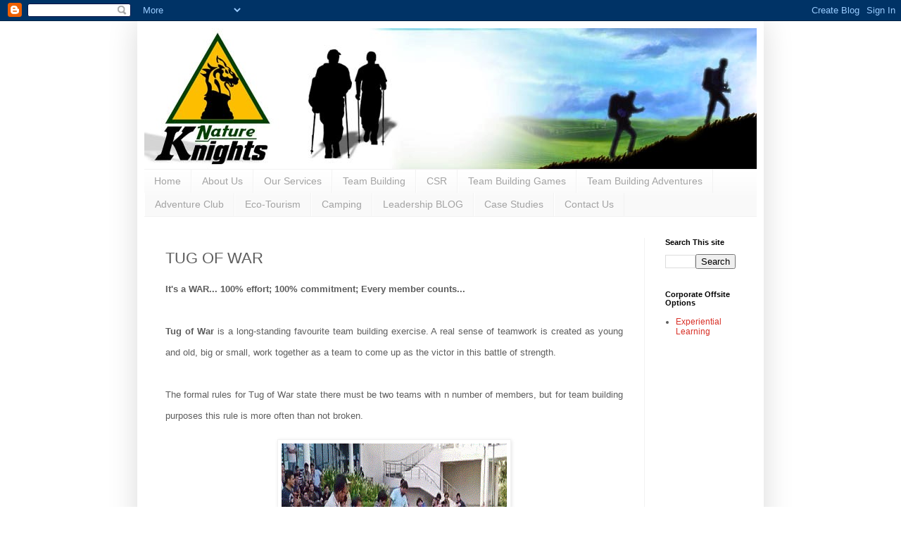

--- FILE ---
content_type: text/html; charset=UTF-8
request_url: https://www.teambuildingservices.in/2020/04/tug-of-war.html
body_size: 10927
content:
<!DOCTYPE html>
<html class='v2' dir='ltr' lang='en'>
<head>
<link href='https://www.blogger.com/static/v1/widgets/335934321-css_bundle_v2.css' rel='stylesheet' type='text/css'/>
<meta content='width=1100' name='viewport'/>
<meta content='text/html; charset=UTF-8' http-equiv='Content-Type'/>
<meta content='blogger' name='generator'/>
<link href='https://www.teambuildingservices.in/favicon.ico' rel='icon' type='image/x-icon'/>
<link href='https://www.teambuildingservices.in/2020/04/tug-of-war.html' rel='canonical'/>
<link rel="alternate" type="application/atom+xml" title="NATUREKNIGHTS - CORPORATE TEAM BUILDING, AND OFFSITE EVENTS  - Atom" href="https://www.teambuildingservices.in/feeds/posts/default" />
<link rel="alternate" type="application/rss+xml" title="NATUREKNIGHTS - CORPORATE TEAM BUILDING, AND OFFSITE EVENTS  - RSS" href="https://www.teambuildingservices.in/feeds/posts/default?alt=rss" />
<link rel="service.post" type="application/atom+xml" title="NATUREKNIGHTS - CORPORATE TEAM BUILDING, AND OFFSITE EVENTS  - Atom" href="https://www.blogger.com/feeds/4514095530170106519/posts/default" />

<link rel="alternate" type="application/atom+xml" title="NATUREKNIGHTS - CORPORATE TEAM BUILDING, AND OFFSITE EVENTS  - Atom" href="https://www.teambuildingservices.in/feeds/6534256939130781762/comments/default" />
<!--Can't find substitution for tag [blog.ieCssRetrofitLinks]-->
<link href='https://blogger.googleusercontent.com/img/b/R29vZ2xl/AVvXsEiVhzoouAyrfOodXtRzGyZxN8QsYzpdrziB8QdDTqPuEMeulPRw2nD_SdKXl7LOheHzGQInz6Pr_L2fVu1iW-bXpNknZo6FtHKX7cUL__8A50RNOg_MCIPkW0AKlQUve41ZmFEyFcIebogx/s320/29+tug+of+war++500+x+500.gif' rel='image_src'/>
<meta content='https://www.teambuildingservices.in/2020/04/tug-of-war.html' property='og:url'/>
<meta content='TUG OF WAR' property='og:title'/>
<meta content='Corporate Offsite Corporate Training Adventure Offsite Team Building Picnic Experiential Learning Trekking Camping Rafting Adventure Gear Safaris' property='og:description'/>
<meta content='https://blogger.googleusercontent.com/img/b/R29vZ2xl/AVvXsEiVhzoouAyrfOodXtRzGyZxN8QsYzpdrziB8QdDTqPuEMeulPRw2nD_SdKXl7LOheHzGQInz6Pr_L2fVu1iW-bXpNknZo6FtHKX7cUL__8A50RNOg_MCIPkW0AKlQUve41ZmFEyFcIebogx/w1200-h630-p-k-no-nu/29+tug+of+war++500+x+500.gif' property='og:image'/>
<title>NATUREKNIGHTS - CORPORATE TEAM BUILDING, AND OFFSITE EVENTS : TUG OF WAR</title>
<style id='page-skin-1' type='text/css'><!--
/*
-----------------------------------------------
Blogger Template Style
Name:     Simple
Designer: Blogger
URL:      www.blogger.com
----------------------------------------------- */
/* Content
----------------------------------------------- */
body {
font: normal normal 12px Arial, Tahoma, Helvetica, FreeSans, sans-serif;
color: #5d5d5d;
background: #ffffff none repeat scroll top left;
padding: 0 40px 40px 40px;
}
html body .region-inner {
min-width: 0;
max-width: 100%;
width: auto;
}
h2 {
font-size: 22px;
}
a:link {
text-decoration:none;
color: #d83128;
}
a:visited {
text-decoration:none;
color: #949494;
}
a:hover {
text-decoration:underline;
color: #ff5f47;
}
.body-fauxcolumn-outer .fauxcolumn-inner {
background: transparent none repeat scroll top left;
_background-image: none;
}
.body-fauxcolumn-outer .cap-top {
position: absolute;
z-index: 1;
height: 400px;
width: 100%;
}
.body-fauxcolumn-outer .cap-top .cap-left {
width: 100%;
background: transparent none repeat-x scroll top left;
_background-image: none;
}
.content-outer {
-moz-box-shadow: 0 0 40px rgba(0, 0, 0, .15);
-webkit-box-shadow: 0 0 5px rgba(0, 0, 0, .15);
-goog-ms-box-shadow: 0 0 10px #333333;
box-shadow: 0 0 40px rgba(0, 0, 0, .15);
margin-bottom: 1px;
}
.content-inner {
padding: 10px 10px;
}
.content-inner {
background-color: #ffffff;
}
/* Header
----------------------------------------------- */
.header-outer {
background: transparent none repeat-x scroll 0 -400px;
_background-image: none;
}
.Header h1 {
font: normal normal 60px Arial, Tahoma, Helvetica, FreeSans, sans-serif;
color: #cb4247;
text-shadow: -1px -1px 1px rgba(0, 0, 0, .2);
}
.Header h1 a {
color: #cb4247;
}
.Header .description {
font-size: 140%;
color: #868686;
}
.header-inner .Header .titlewrapper {
padding: 22px 30px;
}
.header-inner .Header .descriptionwrapper {
padding: 0 30px;
}
/* Tabs
----------------------------------------------- */
.tabs-inner .section:first-child {
border-top: 1px solid #f2f2f2;
}
.tabs-inner .section:first-child ul {
margin-top: -1px;
border-top: 1px solid #f2f2f2;
border-left: 0 solid #f2f2f2;
border-right: 0 solid #f2f2f2;
}
.tabs-inner .widget ul {
background: #f9f9f9 url(https://resources.blogblog.com/blogblog/data/1kt/simple/gradients_light.png) repeat-x scroll 0 -800px;
_background-image: none;
border-bottom: 1px solid #f2f2f2;
margin-top: 0;
margin-left: -30px;
margin-right: -30px;
}
.tabs-inner .widget li a {
display: inline-block;
padding: .6em 1em;
font: normal normal 14px Arial, Tahoma, Helvetica, FreeSans, sans-serif;
color: #a3a3a3;
border-left: 1px solid #ffffff;
border-right: 1px solid #f2f2f2;
}
.tabs-inner .widget li:first-child a {
border-left: none;
}
.tabs-inner .widget li.selected a, .tabs-inner .widget li a:hover {
color: #000000;
background-color: #f2f2f2;
text-decoration: none;
}
/* Columns
----------------------------------------------- */
.main-outer {
border-top: 0 solid #f2f2f2;
}
.fauxcolumn-left-outer .fauxcolumn-inner {
border-right: 1px solid #f2f2f2;
}
.fauxcolumn-right-outer .fauxcolumn-inner {
border-left: 1px solid #f2f2f2;
}
/* Headings
----------------------------------------------- */
div.widget > h2,
div.widget h2.title {
margin: 0 0 1em 0;
font: normal bold 11px Arial, Tahoma, Helvetica, FreeSans, sans-serif;
color: #000000;
}
/* Widgets
----------------------------------------------- */
.widget .zippy {
color: #a3a3a3;
text-shadow: 2px 2px 1px rgba(0, 0, 0, .1);
}
.widget .popular-posts ul {
list-style: none;
}
/* Posts
----------------------------------------------- */
h2.date-header {
font: normal bold 11px Arial, Tahoma, Helvetica, FreeSans, sans-serif;
}
.date-header span {
background-color: transparent;
color: #5d5d5d;
padding: inherit;
letter-spacing: inherit;
margin: inherit;
}
.main-inner {
padding-top: 30px;
padding-bottom: 30px;
}
.main-inner .column-center-inner {
padding: 0 15px;
}
.main-inner .column-center-inner .section {
margin: 0 15px;
}
.post {
margin: 0 0 25px 0;
}
h3.post-title, .comments h4 {
font: normal normal 22px Arial, Tahoma, Helvetica, FreeSans, sans-serif;
margin: .75em 0 0;
}
.post-body {
font-size: 110%;
line-height: 1.4;
position: relative;
}
.post-body img, .post-body .tr-caption-container, .Profile img, .Image img,
.BlogList .item-thumbnail img {
padding: 2px;
background: #ffffff;
border: 1px solid #f2f2f2;
-moz-box-shadow: 1px 1px 5px rgba(0, 0, 0, .1);
-webkit-box-shadow: 1px 1px 5px rgba(0, 0, 0, .1);
box-shadow: 1px 1px 5px rgba(0, 0, 0, .1);
}
.post-body img, .post-body .tr-caption-container {
padding: 5px;
}
.post-body .tr-caption-container {
color: #5d5d5d;
}
.post-body .tr-caption-container img {
padding: 0;
background: transparent;
border: none;
-moz-box-shadow: 0 0 0 rgba(0, 0, 0, .1);
-webkit-box-shadow: 0 0 0 rgba(0, 0, 0, .1);
box-shadow: 0 0 0 rgba(0, 0, 0, .1);
}
.post-header {
margin: 0 0 1.5em;
line-height: 1.6;
font-size: 90%;
}
.post-footer {
margin: 20px -2px 0;
padding: 5px 10px;
color: #7a7a7a;
background-color: #fdfdfd;
border-bottom: 1px solid #f2f2f2;
line-height: 1.6;
font-size: 90%;
}
#comments .comment-author {
padding-top: 1.5em;
border-top: 1px solid #f2f2f2;
background-position: 0 1.5em;
}
#comments .comment-author:first-child {
padding-top: 0;
border-top: none;
}
.avatar-image-container {
margin: .2em 0 0;
}
#comments .avatar-image-container img {
border: 1px solid #f2f2f2;
}
/* Comments
----------------------------------------------- */
.comments .comments-content .icon.blog-author {
background-repeat: no-repeat;
background-image: url([data-uri]);
}
.comments .comments-content .loadmore a {
border-top: 1px solid #a3a3a3;
border-bottom: 1px solid #a3a3a3;
}
.comments .comment-thread.inline-thread {
background-color: #fdfdfd;
}
.comments .continue {
border-top: 2px solid #a3a3a3;
}
/* Accents
---------------------------------------------- */
.section-columns td.columns-cell {
border-left: 1px solid #f2f2f2;
}
.blog-pager {
background: transparent none no-repeat scroll top center;
}
.blog-pager-older-link, .home-link,
.blog-pager-newer-link {
background-color: #ffffff;
padding: 5px;
}
.footer-outer {
border-top: 0 dashed #bbbbbb;
}
/* Mobile
----------------------------------------------- */
body.mobile  {
background-size: auto;
}
.mobile .body-fauxcolumn-outer {
background: transparent none repeat scroll top left;
}
.mobile .body-fauxcolumn-outer .cap-top {
background-size: 100% auto;
}
.mobile .content-outer {
-webkit-box-shadow: 0 0 3px rgba(0, 0, 0, .15);
box-shadow: 0 0 3px rgba(0, 0, 0, .15);
}
.mobile .tabs-inner .widget ul {
margin-left: 0;
margin-right: 0;
}
.mobile .post {
margin: 0;
}
.mobile .main-inner .column-center-inner .section {
margin: 0;
}
.mobile .date-header span {
padding: 0.1em 10px;
margin: 0 -10px;
}
.mobile h3.post-title {
margin: 0;
}
.mobile .blog-pager {
background: transparent none no-repeat scroll top center;
}
.mobile .footer-outer {
border-top: none;
}
.mobile .main-inner, .mobile .footer-inner {
background-color: #ffffff;
}
.mobile-index-contents {
color: #5d5d5d;
}
.mobile-link-button {
background-color: #d83128;
}
.mobile-link-button a:link, .mobile-link-button a:visited {
color: #ffffff;
}
.mobile .tabs-inner .section:first-child {
border-top: none;
}
.mobile .tabs-inner .PageList .widget-content {
background-color: #f2f2f2;
color: #000000;
border-top: 1px solid #f2f2f2;
border-bottom: 1px solid #f2f2f2;
}
.mobile .tabs-inner .PageList .widget-content .pagelist-arrow {
border-left: 1px solid #f2f2f2;
}

--></style>
<style id='template-skin-1' type='text/css'><!--
body {
min-width: 890px;
}
.content-outer, .content-fauxcolumn-outer, .region-inner {
min-width: 890px;
max-width: 890px;
_width: 890px;
}
.main-inner .columns {
padding-left: 0px;
padding-right: 160px;
}
.main-inner .fauxcolumn-center-outer {
left: 0px;
right: 160px;
/* IE6 does not respect left and right together */
_width: expression(this.parentNode.offsetWidth -
parseInt("0px") -
parseInt("160px") + 'px');
}
.main-inner .fauxcolumn-left-outer {
width: 0px;
}
.main-inner .fauxcolumn-right-outer {
width: 160px;
}
.main-inner .column-left-outer {
width: 0px;
right: 100%;
margin-left: -0px;
}
.main-inner .column-right-outer {
width: 160px;
margin-right: -160px;
}
#layout {
min-width: 0;
}
#layout .content-outer {
min-width: 0;
width: 800px;
}
#layout .region-inner {
min-width: 0;
width: auto;
}
body#layout div.add_widget {
padding: 8px;
}
body#layout div.add_widget a {
margin-left: 32px;
}
--></style>
<link href='https://www.blogger.com/dyn-css/authorization.css?targetBlogID=4514095530170106519&amp;zx=a9b86576-c756-4bfe-a4ef-fcefc895b131' media='none' onload='if(media!=&#39;all&#39;)media=&#39;all&#39;' rel='stylesheet'/><noscript><link href='https://www.blogger.com/dyn-css/authorization.css?targetBlogID=4514095530170106519&amp;zx=a9b86576-c756-4bfe-a4ef-fcefc895b131' rel='stylesheet'/></noscript>
<meta name='google-adsense-platform-account' content='ca-host-pub-1556223355139109'/>
<meta name='google-adsense-platform-domain' content='blogspot.com'/>

</head>
<body class='loading variant-pale'>
<div class='navbar section' id='navbar' name='Navbar'><div class='widget Navbar' data-version='1' id='Navbar1'><script type="text/javascript">
    function setAttributeOnload(object, attribute, val) {
      if(window.addEventListener) {
        window.addEventListener('load',
          function(){ object[attribute] = val; }, false);
      } else {
        window.attachEvent('onload', function(){ object[attribute] = val; });
      }
    }
  </script>
<div id="navbar-iframe-container"></div>
<script type="text/javascript" src="https://apis.google.com/js/platform.js"></script>
<script type="text/javascript">
      gapi.load("gapi.iframes:gapi.iframes.style.bubble", function() {
        if (gapi.iframes && gapi.iframes.getContext) {
          gapi.iframes.getContext().openChild({
              url: 'https://www.blogger.com/navbar/4514095530170106519?po\x3d6534256939130781762\x26origin\x3dhttps://www.teambuildingservices.in',
              where: document.getElementById("navbar-iframe-container"),
              id: "navbar-iframe"
          });
        }
      });
    </script><script type="text/javascript">
(function() {
var script = document.createElement('script');
script.type = 'text/javascript';
script.src = '//pagead2.googlesyndication.com/pagead/js/google_top_exp.js';
var head = document.getElementsByTagName('head')[0];
if (head) {
head.appendChild(script);
}})();
</script>
</div></div>
<div class='body-fauxcolumns'>
<div class='fauxcolumn-outer body-fauxcolumn-outer'>
<div class='cap-top'>
<div class='cap-left'></div>
<div class='cap-right'></div>
</div>
<div class='fauxborder-left'>
<div class='fauxborder-right'></div>
<div class='fauxcolumn-inner'>
</div>
</div>
<div class='cap-bottom'>
<div class='cap-left'></div>
<div class='cap-right'></div>
</div>
</div>
</div>
<div class='content'>
<div class='content-fauxcolumns'>
<div class='fauxcolumn-outer content-fauxcolumn-outer'>
<div class='cap-top'>
<div class='cap-left'></div>
<div class='cap-right'></div>
</div>
<div class='fauxborder-left'>
<div class='fauxborder-right'></div>
<div class='fauxcolumn-inner'>
</div>
</div>
<div class='cap-bottom'>
<div class='cap-left'></div>
<div class='cap-right'></div>
</div>
</div>
</div>
<div class='content-outer'>
<div class='content-cap-top cap-top'>
<div class='cap-left'></div>
<div class='cap-right'></div>
</div>
<div class='fauxborder-left content-fauxborder-left'>
<div class='fauxborder-right content-fauxborder-right'></div>
<div class='content-inner'>
<header>
<div class='header-outer'>
<div class='header-cap-top cap-top'>
<div class='cap-left'></div>
<div class='cap-right'></div>
</div>
<div class='fauxborder-left header-fauxborder-left'>
<div class='fauxborder-right header-fauxborder-right'></div>
<div class='region-inner header-inner'>
<div class='header section' id='header' name='Header'><div class='widget Header' data-version='1' id='Header1'>
<div id='header-inner'>
<a href='https://www.teambuildingservices.in/' style='display: block'>
<img alt='NATUREKNIGHTS - CORPORATE TEAM BUILDING, AND OFFSITE EVENTS ' height='200px; ' id='Header1_headerimg' src='https://blogger.googleusercontent.com/img/a/AVvXsEid6djDPX1Rguu_i7M4MeJOAncFsbs-L0t9imUWBpZ-wrUhwpDfAijL3qYdLBVgZJAkEuuzdDM9fG1Qs7ORh2Rc5ZlFREPWFqcco4ARmBXKil1uBwogm872rU5VmdSg6SE75G3GbAeyj_Pn1foF1Edrq0F67bHS9PCxPluOcFRf3THV5HhvP0a5g1rgWE1b=s1024' style='display: block' width='1024px; '/>
</a>
</div>
</div></div>
</div>
</div>
<div class='header-cap-bottom cap-bottom'>
<div class='cap-left'></div>
<div class='cap-right'></div>
</div>
</div>
</header>
<div class='tabs-outer'>
<div class='tabs-cap-top cap-top'>
<div class='cap-left'></div>
<div class='cap-right'></div>
</div>
<div class='fauxborder-left tabs-fauxborder-left'>
<div class='fauxborder-right tabs-fauxborder-right'></div>
<div class='region-inner tabs-inner'>
<div class='tabs section' id='crosscol' name='Cross-Column'><div class='widget PageList' data-version='1' id='PageList1'>
<h2>Pages</h2>
<div class='widget-content'>
<ul>
<li>
<a href='https://www.teambuildingservices.in/'>Home</a>
</li>
<li>
<a href='https://www.teambuildingservices.in/p/about-us.html'>About Us</a>
</li>
<li>
<a href='https://www.teambuildingservices.in/p/our-services.html'>Our Services</a>
</li>
<li>
<a href='http://www.teambuildingservices.in/p/team-building.html'>Team Building</a>
</li>
<li>
<a href='http://www.teambuildingservices.in/p/csr.html'>CSR</a>
</li>
<li>
<a href='http://www.teambuildingservices.in/p/team-building-games.html'>Team Building Games</a>
</li>
<li>
<a href='http://www.teambuildingservices.in/p/team-building-adventure.html'>Team Building Adventures</a>
</li>
<li>
<a href='http://www.natureknights.net'>Adventure Club</a>
</li>
<li>
<a href='https://www.natureknights.net/p/eco-tourism.html'>Eco-Tourism</a>
</li>
<li>
<a href='https://www.teambuildingservices.in/p/camping.html'>Camping</a>
</li>
<li>
<a href='https://www.teambuildingservices.in/p/leadership-blog.html'>Leadership BLOG</a>
</li>
<li>
<a href='https://www.teambuildingservices.in/p/case-studies.html'>Case Studies</a>
</li>
<li>
<a href='http://www.teambuildingservices.in/p/contact-us.html'>Contact Us</a>
</li>
</ul>
<div class='clear'></div>
</div>
</div></div>
<div class='tabs no-items section' id='crosscol-overflow' name='Cross-Column 2'></div>
</div>
</div>
<div class='tabs-cap-bottom cap-bottom'>
<div class='cap-left'></div>
<div class='cap-right'></div>
</div>
</div>
<div class='main-outer'>
<div class='main-cap-top cap-top'>
<div class='cap-left'></div>
<div class='cap-right'></div>
</div>
<div class='fauxborder-left main-fauxborder-left'>
<div class='fauxborder-right main-fauxborder-right'></div>
<div class='region-inner main-inner'>
<div class='columns fauxcolumns'>
<div class='fauxcolumn-outer fauxcolumn-center-outer'>
<div class='cap-top'>
<div class='cap-left'></div>
<div class='cap-right'></div>
</div>
<div class='fauxborder-left'>
<div class='fauxborder-right'></div>
<div class='fauxcolumn-inner'>
</div>
</div>
<div class='cap-bottom'>
<div class='cap-left'></div>
<div class='cap-right'></div>
</div>
</div>
<div class='fauxcolumn-outer fauxcolumn-left-outer'>
<div class='cap-top'>
<div class='cap-left'></div>
<div class='cap-right'></div>
</div>
<div class='fauxborder-left'>
<div class='fauxborder-right'></div>
<div class='fauxcolumn-inner'>
</div>
</div>
<div class='cap-bottom'>
<div class='cap-left'></div>
<div class='cap-right'></div>
</div>
</div>
<div class='fauxcolumn-outer fauxcolumn-right-outer'>
<div class='cap-top'>
<div class='cap-left'></div>
<div class='cap-right'></div>
</div>
<div class='fauxborder-left'>
<div class='fauxborder-right'></div>
<div class='fauxcolumn-inner'>
</div>
</div>
<div class='cap-bottom'>
<div class='cap-left'></div>
<div class='cap-right'></div>
</div>
</div>
<!-- corrects IE6 width calculation -->
<div class='columns-inner'>
<div class='column-center-outer'>
<div class='column-center-inner'>
<div class='main section' id='main' name='Main'><div class='widget Blog' data-version='1' id='Blog1'>
<div class='blog-posts hfeed'>

          <div class="date-outer">
        

          <div class="date-posts">
        
<div class='post-outer'>
<div class='post hentry uncustomized-post-template' itemprop='blogPost' itemscope='itemscope' itemtype='http://schema.org/BlogPosting'>
<meta content='https://blogger.googleusercontent.com/img/b/R29vZ2xl/AVvXsEiVhzoouAyrfOodXtRzGyZxN8QsYzpdrziB8QdDTqPuEMeulPRw2nD_SdKXl7LOheHzGQInz6Pr_L2fVu1iW-bXpNknZo6FtHKX7cUL__8A50RNOg_MCIPkW0AKlQUve41ZmFEyFcIebogx/s320/29+tug+of+war++500+x+500.gif' itemprop='image_url'/>
<meta content='4514095530170106519' itemprop='blogId'/>
<meta content='6534256939130781762' itemprop='postId'/>
<a name='6534256939130781762'></a>
<h3 class='post-title entry-title' itemprop='name'>
TUG OF WAR
</h3>
<div class='post-header'>
<div class='post-header-line-1'></div>
</div>
<div class='post-body entry-content' id='post-body-6534256939130781762' itemprop='description articleBody'>
<div dir="ltr" style="text-align: left;" trbidi="on">
<div class="MsoNormal">
<div class="MsoNormal" style="background: white; line-height: 22.5pt; text-align: justify;">
<div class="MsoNormal">
<span style="font-family: arial;"><span class="MsoHyperlink"><span face="&quot;arial&quot; , sans-serif"><b>It's a WAR... 100% effort; 100% commitment; Every member counts...</b></span></span><br />
<span class="MsoHyperlink"><span face="&quot;arial&quot; , sans-serif"><br /></span></span>
<span class="MsoHyperlink"><span face="&quot;arial&quot; , sans-serif"><b>Tug
of War </b>is a long-standing favourite team building exercise. A real sense of
teamwork is created as young and old, big or small, work together as a team to
come up as the victor in this battle of strength.<o:p></o:p></span></span></span></div>
<span style="font-family: arial;"><br />
</span><div class="MsoNormal">
<span class="MsoHyperlink"><span face="&quot;arial&quot; , sans-serif" style="font-family: arial;">The
formal rules for Tug of War state there must be two teams with n number of members,
but for team building purposes this rule is more often than not broken.<o:p></o:p></span></span></div>
</div>
</div>
<span style="font-family: arial;"><br />
</span><div class="MsoNormal" style="text-align: justify;">
<div class="separator" style="clear: both; text-align: center;">
<a href="https://blogger.googleusercontent.com/img/b/R29vZ2xl/AVvXsEiVhzoouAyrfOodXtRzGyZxN8QsYzpdrziB8QdDTqPuEMeulPRw2nD_SdKXl7LOheHzGQInz6Pr_L2fVu1iW-bXpNknZo6FtHKX7cUL__8A50RNOg_MCIPkW0AKlQUve41ZmFEyFcIebogx/s1600/29+tug+of+war++500+x+500.gif" style="margin-left: 1em; margin-right: 1em;"><span style="font-family: arial;"><img border="0" data-original-height="500" data-original-width="500" height="320" src="https://blogger.googleusercontent.com/img/b/R29vZ2xl/AVvXsEiVhzoouAyrfOodXtRzGyZxN8QsYzpdrziB8QdDTqPuEMeulPRw2nD_SdKXl7LOheHzGQInz6Pr_L2fVu1iW-bXpNknZo6FtHKX7cUL__8A50RNOg_MCIPkW0AKlQUve41ZmFEyFcIebogx/s320/29+tug+of+war++500+x+500.gif" width="320" /></span></a></div>
<div class="separator" style="clear: both; text-align: center;">
</div>
<div class="separator" style="clear: both; text-align: center;">
</div>
<div class="separator" style="clear: both; text-align: center;">
</div>
<span style="font-family: arial;"><br />
</span><div class="separator" style="clear: both; text-align: center;">
<a href="https://blogger.googleusercontent.com/img/b/R29vZ2xl/AVvXsEjOt2D-PHPpV2nlZZM2-cryUIvXon6Ty0xxIdKnVUkqKuJ0nGUSC50-SlCVEAgcG-9V7fk9MqjFWpXomr2GtAcHP9tX_CRsRmGvhK92CMyMwjp1hMOaynFncSqAkegB-NPfxXwgP74DhFBL/s1600/VID-20190609-WA0076-ANIMATION.gif" style="margin-left: 1em; margin-right: 1em;"><span style="font-family: arial;"><img border="0" data-original-height="220" data-original-width="390" height="360" src="https://blogger.googleusercontent.com/img/b/R29vZ2xl/AVvXsEjOt2D-PHPpV2nlZZM2-cryUIvXon6Ty0xxIdKnVUkqKuJ0nGUSC50-SlCVEAgcG-9V7fk9MqjFWpXomr2GtAcHP9tX_CRsRmGvhK92CMyMwjp1hMOaynFncSqAkegB-NPfxXwgP74DhFBL/s640/VID-20190609-WA0076-ANIMATION.gif" width="640" /></span></a></div>
<span style="font-family: arial;"><br /></span></div>
<div class="MsoNormal" style="text-align: justify;">
<div style="text-align: center;">
<span style="font-family: arial;"><br /></span></div>
</div>
<div class="MsoNormal" style="text-align: justify;">
<span style="font-family: arial;"><b style="mso-bidi-font-weight: normal;"><span face="&quot;arial&quot; , &quot;sans-serif&quot;">Learning and Development Objectives:</span></b><br />
</span><div class="MsoNormal" style="background: white; line-height: 15pt; margin-bottom: 7.5pt;">
<div class="MsoNormal">
<span face="&quot;arial&quot; , sans-serif" style="font-family: arial; font-size: 14.5pt; line-height: 107%;">Fast paced out door team game involving high
level of team coordination; team work and strategy<o:p></o:p></span></div>
</div>
</div>
<div class="MsoNormal" style="text-align: justify;">
<span style="font-family: arial;"><b style="mso-bidi-font-weight: normal;"><span face="&quot;arial&quot; , &quot;sans-serif&quot;"><br /></span></b>
<br />
</span><div class="MsoNormal" style="text-align: justify;">
<div style="text-align: center;"><span style="font-family: arial;"><br /></span></div><div style="text-align: center;"><div class="MsoNormal" style="text-align: justify;"><a href="https://www.teambuildingservices.in/p/about-us.html" target="_blank"><span style="font-family: arial;">Know more about our us</span></a></div><div class="MsoNormal" style="text-align: justify;"><div class="MsoNormal"><div style="text-align: center;"><span style="font-family: arial;"><br /></span></div></div></div><div class="MsoNormal" style="text-align: justify;"><span style="font-family: arial;"><a href="https://www.teambuildingservices.in/p/contact-us.html" target="_blank">Contact us</a></span></div><div class="MsoNormal" style="text-align: justify;"><span style="font-family: arial;"><br /></span></div><div class="MsoNormal" style="text-align: justify;"><span style="font-family: arial;"><a href="https://www.teambuildingservices.in/2022/12/testament-of-dreamer.html" target="_blank">Know more about me</a></span></div><div class="MsoNormal" style="text-align: justify;"><span style="font-family: arial;"><br /></span></div><div class="MsoNormal" style="text-align: justify;"><span style="font-family: arial;"><div style="text-align: center;"><a href="http://www.teambuildingservices.in/p/team-building.html" target="_blank"><span style="font-family: arial;">Know more about Experiential Learning Program</span></a></div><div><br /></div><br /><span style="font-size: xx-small;"><b>Important note:&nbsp;</b>Executing Experiential Corporate Offsite requires a team of experienced and qualified facilitators. It's worth partnering with the right Corporate Offsite Specialist company for your employee engagement program as your offsite objectives; money and time are very precious.</span></span></div></div></div></div>
</div>
<div style='clear: both;'></div>
</div>
<div class='post-footer'>
<div class='post-footer-line post-footer-line-1'>
<span class='post-author vcard'>
</span>
<span class='post-timestamp'>
</span>
<span class='post-comment-link'>
</span>
<span class='post-icons'>
<span class='item-control blog-admin pid-1552575822'>
<a href='https://www.blogger.com/post-edit.g?blogID=4514095530170106519&postID=6534256939130781762&from=pencil' title='Edit Post'>
<img alt='' class='icon-action' height='18' src='https://resources.blogblog.com/img/icon18_edit_allbkg.gif' width='18'/>
</a>
</span>
</span>
<div class='post-share-buttons goog-inline-block'>
<a class='goog-inline-block share-button sb-email' href='https://www.blogger.com/share-post.g?blogID=4514095530170106519&postID=6534256939130781762&target=email' target='_blank' title='Email This'><span class='share-button-link-text'>Email This</span></a><a class='goog-inline-block share-button sb-blog' href='https://www.blogger.com/share-post.g?blogID=4514095530170106519&postID=6534256939130781762&target=blog' onclick='window.open(this.href, "_blank", "height=270,width=475"); return false;' target='_blank' title='BlogThis!'><span class='share-button-link-text'>BlogThis!</span></a><a class='goog-inline-block share-button sb-twitter' href='https://www.blogger.com/share-post.g?blogID=4514095530170106519&postID=6534256939130781762&target=twitter' target='_blank' title='Share to X'><span class='share-button-link-text'>Share to X</span></a><a class='goog-inline-block share-button sb-facebook' href='https://www.blogger.com/share-post.g?blogID=4514095530170106519&postID=6534256939130781762&target=facebook' onclick='window.open(this.href, "_blank", "height=430,width=640"); return false;' target='_blank' title='Share to Facebook'><span class='share-button-link-text'>Share to Facebook</span></a><a class='goog-inline-block share-button sb-pinterest' href='https://www.blogger.com/share-post.g?blogID=4514095530170106519&postID=6534256939130781762&target=pinterest' target='_blank' title='Share to Pinterest'><span class='share-button-link-text'>Share to Pinterest</span></a>
</div>
</div>
<div class='post-footer-line post-footer-line-2'>
<span class='post-labels'>
</span>
</div>
<div class='post-footer-line post-footer-line-3'>
<span class='post-location'>
</span>
</div>
</div>
</div>
<div class='comments' id='comments'>
<a name='comments'></a>
</div>
</div>

        </div></div>
      
</div>
<div class='blog-pager' id='blog-pager'>
<span id='blog-pager-newer-link'>
<a class='blog-pager-newer-link' href='https://www.teambuildingservices.in/2020/04/rope-balancing.html' id='Blog1_blog-pager-newer-link' title='Newer Post'>Newer Post</a>
</span>
<span id='blog-pager-older-link'>
<a class='blog-pager-older-link' href='https://www.teambuildingservices.in/2020/04/loop-de-loop.html' id='Blog1_blog-pager-older-link' title='Older Post'>Older Post</a>
</span>
<a class='home-link' href='https://www.teambuildingservices.in/'>Home</a>
</div>
<div class='clear'></div>
<div class='post-feeds'>
</div>
</div></div>
</div>
</div>
<div class='column-left-outer'>
<div class='column-left-inner'>
<aside>
</aside>
</div>
</div>
<div class='column-right-outer'>
<div class='column-right-inner'>
<aside>
<div class='sidebar section' id='sidebar-right-1'><div class='widget BlogSearch' data-version='1' id='BlogSearch1'>
<h2 class='title'>Search This site</h2>
<div class='widget-content'>
<div id='BlogSearch1_form'>
<form action='https://www.teambuildingservices.in/search' class='gsc-search-box' target='_top'>
<table cellpadding='0' cellspacing='0' class='gsc-search-box'>
<tbody>
<tr>
<td class='gsc-input'>
<input autocomplete='off' class='gsc-input' name='q' size='10' title='search' type='text' value=''/>
</td>
<td class='gsc-search-button'>
<input class='gsc-search-button' title='search' type='submit' value='Search'/>
</td>
</tr>
</tbody>
</table>
</form>
</div>
</div>
<div class='clear'></div>
</div><div class='widget LinkList' data-version='1' id='LinkList1'>
<h2>Corporate Offsite Options</h2>
<div class='widget-content'>
<ul>
<li><a href='https://www.teambuildingservices.in/p/team-building.html'>Experiential Learning </a></li>
</ul>
<div class='clear'></div>
</div>
</div></div>
</aside>
</div>
</div>
</div>
<div style='clear: both'></div>
<!-- columns -->
</div>
<!-- main -->
</div>
</div>
<div class='main-cap-bottom cap-bottom'>
<div class='cap-left'></div>
<div class='cap-right'></div>
</div>
</div>
<footer>
<div class='footer-outer'>
<div class='footer-cap-top cap-top'>
<div class='cap-left'></div>
<div class='cap-right'></div>
</div>
<div class='fauxborder-left footer-fauxborder-left'>
<div class='fauxborder-right footer-fauxborder-right'></div>
<div class='region-inner footer-inner'>
<div class='foot section' id='footer-1'><div class='widget HTML' data-version='1' id='HTML1'>
<h2 class='title'>Google Groups</h2>
<div class='widget-content'>
<table border=0 style="background-color: #fff; padding: 5px;" cellspacing=0>
  <tr><td>
  <img src="https://lh3.googleusercontent.com/blogger_img_proxy/AEn0k_uuew0gxYs_qj-FEhV47qT_mIxN_fEOh2OkzoIoE64x4QahPIqw18VRB4bk3uWkMx6IwAw0WhbzS5-0K2YGuSc56SwCXO7kUA4JRRsq1lXXVaybrZZbZuv5BqOnliPqBCXGX34=s0-d" height="30" width="140" alt="Google Groups">
  </td></tr>
  <tr><td style="padding-left: 5px"> <b>Subscribe to natureknights</b> </td></tr>
  <form action="http://groups.google.com/group/natureknights/boxsubscribe">
  <input type="hidden" name="hl" value="en-GB" />
  <tr><td style="padding-left: 5px;"> Email: <input type="text" name="email" />
  <input type="submit" name="sub" value="Subscribe" />
  </td></tr>
</form>
<tr><td align=right> <a href="http://groups.google.com/group/natureknights?hl=en-GB">Visit this group</a> </td></tr>
</table>
</div>
<div class='clear'></div>
</div></div>
<table border='0' cellpadding='0' cellspacing='0' class='section-columns columns-3'>
<tbody>
<tr>
<td class='first columns-cell'>
<div class='foot section' id='footer-2-1'><div class='widget Text' data-version='1' id='Text1'>
<h2 class='title'>Copy rights and Disclaimers</h2>
<div class='widget-content'>
<p class="MsoNormal">The use of any content material on this website is free provided copyright (see below) is acknowledged and reference or link is made to the www.natureknights.net website. This material may not be sold or publised in any form. Disclaimer: Reliance on information, material, advice or other linked or recommended resources, received from Nature Knights website, shall be at your own risk, and we assume no responsibility for any errors, omissions, or damages arising. Users of this website are encouraged to confirm information received with other sources, and to seek local qualified advice if embarking on any action that would carry personal or organisational liabilities. Managing adventure events, eco-tours in remote places; managing people and relationships are sensitive activities; the free material and advice available via this website do not provide all necessary safeguards and checks. Kindly retain this notice on all copies.<o:p></o:p></p>  <p class="MsoNormal">All rights of content reserved www.natureknights.net / www.teambuildingservices.in<o:p></o:p></p>
</div>
<div class='clear'></div>
</div></div>
</td>
<td class='columns-cell'>
<div class='foot no-items section' id='footer-2-2'></div>
</td>
<td class='columns-cell'>
<div class='foot section' id='footer-2-3'><div class='widget BlogArchive' data-version='1' id='BlogArchive1'>
<h2>Blog Archive</h2>
<div class='widget-content'>
<div id='ArchiveList'>
<div id='BlogArchive1_ArchiveList'>
<select id='BlogArchive1_ArchiveMenu'>
<option value=''>Blog Archive</option>
<option value='https://www.teambuildingservices.in/2025/09/'>September (1)</option>
<option value='https://www.teambuildingservices.in/2025/07/'>July (1)</option>
<option value='https://www.teambuildingservices.in/2025/06/'>June (1)</option>
<option value='https://www.teambuildingservices.in/2025/05/'>May (1)</option>
<option value='https://www.teambuildingservices.in/2025/02/'>February (2)</option>
<option value='https://www.teambuildingservices.in/2024/11/'>November (10)</option>
<option value='https://www.teambuildingservices.in/2024/08/'>August (1)</option>
<option value='https://www.teambuildingservices.in/2023/12/'>December (1)</option>
<option value='https://www.teambuildingservices.in/2023/09/'>September (1)</option>
<option value='https://www.teambuildingservices.in/2023/06/'>June (1)</option>
<option value='https://www.teambuildingservices.in/2023/02/'>February (1)</option>
<option value='https://www.teambuildingservices.in/2023/01/'>January (1)</option>
<option value='https://www.teambuildingservices.in/2022/12/'>December (3)</option>
<option value='https://www.teambuildingservices.in/2022/09/'>September (4)</option>
<option value='https://www.teambuildingservices.in/2022/08/'>August (1)</option>
<option value='https://www.teambuildingservices.in/2020/09/'>September (2)</option>
<option value='https://www.teambuildingservices.in/2020/04/'>April (28)</option>
<option value='https://www.teambuildingservices.in/2019/12/'>December (1)</option>
<option value='https://www.teambuildingservices.in/2019/01/'>January (2)</option>
<option value='https://www.teambuildingservices.in/2018/08/'>August (1)</option>
<option value='https://www.teambuildingservices.in/2017/11/'>November (2)</option>
<option value='https://www.teambuildingservices.in/2017/09/'>September (2)</option>
<option value='https://www.teambuildingservices.in/2017/07/'>July (2)</option>
<option value='https://www.teambuildingservices.in/2017/02/'>February (4)</option>
<option value='https://www.teambuildingservices.in/2016/11/'>November (4)</option>
<option value='https://www.teambuildingservices.in/2016/08/'>August (1)</option>
<option value='https://www.teambuildingservices.in/2016/01/'>January (3)</option>
<option value='https://www.teambuildingservices.in/2015/12/'>December (2)</option>
<option value='https://www.teambuildingservices.in/2015/11/'>November (3)</option>
<option value='https://www.teambuildingservices.in/2015/09/'>September (3)</option>
<option value='https://www.teambuildingservices.in/2015/02/'>February (1)</option>
<option value='https://www.teambuildingservices.in/2015/01/'>January (4)</option>
<option value='https://www.teambuildingservices.in/2014/12/'>December (23)</option>
<option value='https://www.teambuildingservices.in/2014/09/'>September (1)</option>
<option value='https://www.teambuildingservices.in/2014/03/'>March (1)</option>
<option value='https://www.teambuildingservices.in/2014/01/'>January (3)</option>
<option value='https://www.teambuildingservices.in/2013/12/'>December (1)</option>
<option value='https://www.teambuildingservices.in/2013/11/'>November (6)</option>
<option value='https://www.teambuildingservices.in/2013/07/'>July (6)</option>
<option value='https://www.teambuildingservices.in/2012/09/'>September (1)</option>
<option value='https://www.teambuildingservices.in/2012/03/'>March (1)</option>
<option value='https://www.teambuildingservices.in/2011/06/'>June (45)</option>
</select>
</div>
</div>
<div class='clear'></div>
</div>
</div></div>
</td>
</tr>
</tbody>
</table>
<!-- outside of the include in order to lock Attribution widget -->
<div class='foot section' id='footer-3' name='Footer'><div class='widget Attribution' data-version='1' id='Attribution1'>
<div class='widget-content' style='text-align: center;'>
Simple theme. Powered by <a href='https://www.blogger.com' target='_blank'>Blogger</a>.
</div>
<div class='clear'></div>
</div></div>
</div>
</div>
<div class='footer-cap-bottom cap-bottom'>
<div class='cap-left'></div>
<div class='cap-right'></div>
</div>
</div>
</footer>
<!-- content -->
</div>
</div>
<div class='content-cap-bottom cap-bottom'>
<div class='cap-left'></div>
<div class='cap-right'></div>
</div>
</div>
</div>
<script type='text/javascript'>
    window.setTimeout(function() {
        document.body.className = document.body.className.replace('loading', '');
      }, 10);
  </script>

<script type="text/javascript" src="https://www.blogger.com/static/v1/widgets/2028843038-widgets.js"></script>
<script type='text/javascript'>
window['__wavt'] = 'AOuZoY79jmif18H30EDFR_7t9OlrNMHQ3w:1769400016802';_WidgetManager._Init('//www.blogger.com/rearrange?blogID\x3d4514095530170106519','//www.teambuildingservices.in/2020/04/tug-of-war.html','4514095530170106519');
_WidgetManager._SetDataContext([{'name': 'blog', 'data': {'blogId': '4514095530170106519', 'title': 'NATUREKNIGHTS - CORPORATE TEAM BUILDING, AND OFFSITE EVENTS ', 'url': 'https://www.teambuildingservices.in/2020/04/tug-of-war.html', 'canonicalUrl': 'https://www.teambuildingservices.in/2020/04/tug-of-war.html', 'homepageUrl': 'https://www.teambuildingservices.in/', 'searchUrl': 'https://www.teambuildingservices.in/search', 'canonicalHomepageUrl': 'https://www.teambuildingservices.in/', 'blogspotFaviconUrl': 'https://www.teambuildingservices.in/favicon.ico', 'bloggerUrl': 'https://www.blogger.com', 'hasCustomDomain': true, 'httpsEnabled': true, 'enabledCommentProfileImages': true, 'gPlusViewType': 'FILTERED_POSTMOD', 'adultContent': false, 'analyticsAccountNumber': '', 'encoding': 'UTF-8', 'locale': 'en', 'localeUnderscoreDelimited': 'en', 'languageDirection': 'ltr', 'isPrivate': false, 'isMobile': false, 'isMobileRequest': false, 'mobileClass': '', 'isPrivateBlog': false, 'isDynamicViewsAvailable': true, 'feedLinks': '\x3clink rel\x3d\x22alternate\x22 type\x3d\x22application/atom+xml\x22 title\x3d\x22NATUREKNIGHTS - CORPORATE TEAM BUILDING, AND OFFSITE EVENTS  - Atom\x22 href\x3d\x22https://www.teambuildingservices.in/feeds/posts/default\x22 /\x3e\n\x3clink rel\x3d\x22alternate\x22 type\x3d\x22application/rss+xml\x22 title\x3d\x22NATUREKNIGHTS - CORPORATE TEAM BUILDING, AND OFFSITE EVENTS  - RSS\x22 href\x3d\x22https://www.teambuildingservices.in/feeds/posts/default?alt\x3drss\x22 /\x3e\n\x3clink rel\x3d\x22service.post\x22 type\x3d\x22application/atom+xml\x22 title\x3d\x22NATUREKNIGHTS - CORPORATE TEAM BUILDING, AND OFFSITE EVENTS  - Atom\x22 href\x3d\x22https://www.blogger.com/feeds/4514095530170106519/posts/default\x22 /\x3e\n\n\x3clink rel\x3d\x22alternate\x22 type\x3d\x22application/atom+xml\x22 title\x3d\x22NATUREKNIGHTS - CORPORATE TEAM BUILDING, AND OFFSITE EVENTS  - Atom\x22 href\x3d\x22https://www.teambuildingservices.in/feeds/6534256939130781762/comments/default\x22 /\x3e\n', 'meTag': '', 'adsenseHostId': 'ca-host-pub-1556223355139109', 'adsenseHasAds': false, 'adsenseAutoAds': false, 'boqCommentIframeForm': true, 'loginRedirectParam': '', 'view': '', 'dynamicViewsCommentsSrc': '//www.blogblog.com/dynamicviews/4224c15c4e7c9321/js/comments.js', 'dynamicViewsScriptSrc': '//www.blogblog.com/dynamicviews/6e0d22adcfa5abea', 'plusOneApiSrc': 'https://apis.google.com/js/platform.js', 'disableGComments': true, 'interstitialAccepted': false, 'sharing': {'platforms': [{'name': 'Get link', 'key': 'link', 'shareMessage': 'Get link', 'target': ''}, {'name': 'Facebook', 'key': 'facebook', 'shareMessage': 'Share to Facebook', 'target': 'facebook'}, {'name': 'BlogThis!', 'key': 'blogThis', 'shareMessage': 'BlogThis!', 'target': 'blog'}, {'name': 'X', 'key': 'twitter', 'shareMessage': 'Share to X', 'target': 'twitter'}, {'name': 'Pinterest', 'key': 'pinterest', 'shareMessage': 'Share to Pinterest', 'target': 'pinterest'}, {'name': 'Email', 'key': 'email', 'shareMessage': 'Email', 'target': 'email'}], 'disableGooglePlus': true, 'googlePlusShareButtonWidth': 0, 'googlePlusBootstrap': '\x3cscript type\x3d\x22text/javascript\x22\x3ewindow.___gcfg \x3d {\x27lang\x27: \x27en\x27};\x3c/script\x3e'}, 'hasCustomJumpLinkMessage': false, 'jumpLinkMessage': 'Read more', 'pageType': 'item', 'postId': '6534256939130781762', 'postImageThumbnailUrl': 'https://blogger.googleusercontent.com/img/b/R29vZ2xl/AVvXsEiVhzoouAyrfOodXtRzGyZxN8QsYzpdrziB8QdDTqPuEMeulPRw2nD_SdKXl7LOheHzGQInz6Pr_L2fVu1iW-bXpNknZo6FtHKX7cUL__8A50RNOg_MCIPkW0AKlQUve41ZmFEyFcIebogx/s72-c/29+tug+of+war++500+x+500.gif', 'postImageUrl': 'https://blogger.googleusercontent.com/img/b/R29vZ2xl/AVvXsEiVhzoouAyrfOodXtRzGyZxN8QsYzpdrziB8QdDTqPuEMeulPRw2nD_SdKXl7LOheHzGQInz6Pr_L2fVu1iW-bXpNknZo6FtHKX7cUL__8A50RNOg_MCIPkW0AKlQUve41ZmFEyFcIebogx/s320/29+tug+of+war++500+x+500.gif', 'pageName': 'TUG OF WAR', 'pageTitle': 'NATUREKNIGHTS - CORPORATE TEAM BUILDING, AND OFFSITE EVENTS : TUG OF WAR', 'metaDescription': ''}}, {'name': 'features', 'data': {}}, {'name': 'messages', 'data': {'edit': 'Edit', 'linkCopiedToClipboard': 'Link copied to clipboard!', 'ok': 'Ok', 'postLink': 'Post Link'}}, {'name': 'template', 'data': {'name': 'Simple', 'localizedName': 'Simple', 'isResponsive': false, 'isAlternateRendering': false, 'isCustom': false, 'variant': 'pale', 'variantId': 'pale'}}, {'name': 'view', 'data': {'classic': {'name': 'classic', 'url': '?view\x3dclassic'}, 'flipcard': {'name': 'flipcard', 'url': '?view\x3dflipcard'}, 'magazine': {'name': 'magazine', 'url': '?view\x3dmagazine'}, 'mosaic': {'name': 'mosaic', 'url': '?view\x3dmosaic'}, 'sidebar': {'name': 'sidebar', 'url': '?view\x3dsidebar'}, 'snapshot': {'name': 'snapshot', 'url': '?view\x3dsnapshot'}, 'timeslide': {'name': 'timeslide', 'url': '?view\x3dtimeslide'}, 'isMobile': false, 'title': 'TUG OF WAR', 'description': 'Corporate Offsite Corporate Training Adventure Offsite Team Building Picnic Experiential Learning Trekking Camping Rafting Adventure Gear Safaris', 'featuredImage': 'https://blogger.googleusercontent.com/img/b/R29vZ2xl/AVvXsEiVhzoouAyrfOodXtRzGyZxN8QsYzpdrziB8QdDTqPuEMeulPRw2nD_SdKXl7LOheHzGQInz6Pr_L2fVu1iW-bXpNknZo6FtHKX7cUL__8A50RNOg_MCIPkW0AKlQUve41ZmFEyFcIebogx/s320/29+tug+of+war++500+x+500.gif', 'url': 'https://www.teambuildingservices.in/2020/04/tug-of-war.html', 'type': 'item', 'isSingleItem': true, 'isMultipleItems': false, 'isError': false, 'isPage': false, 'isPost': true, 'isHomepage': false, 'isArchive': false, 'isLabelSearch': false, 'postId': 6534256939130781762}}]);
_WidgetManager._RegisterWidget('_NavbarView', new _WidgetInfo('Navbar1', 'navbar', document.getElementById('Navbar1'), {}, 'displayModeFull'));
_WidgetManager._RegisterWidget('_HeaderView', new _WidgetInfo('Header1', 'header', document.getElementById('Header1'), {}, 'displayModeFull'));
_WidgetManager._RegisterWidget('_PageListView', new _WidgetInfo('PageList1', 'crosscol', document.getElementById('PageList1'), {'title': 'Pages', 'links': [{'isCurrentPage': false, 'href': 'https://www.teambuildingservices.in/', 'id': '0', 'title': 'Home'}, {'isCurrentPage': false, 'href': 'https://www.teambuildingservices.in/p/about-us.html', 'id': '5649405218069054904', 'title': 'About Us'}, {'isCurrentPage': false, 'href': 'https://www.teambuildingservices.in/p/our-services.html', 'id': '2025332912129899492', 'title': 'Our Services'}, {'isCurrentPage': false, 'href': 'http://www.teambuildingservices.in/p/team-building.html', 'title': 'Team Building'}, {'isCurrentPage': false, 'href': 'http://www.teambuildingservices.in/p/csr.html', 'title': 'CSR'}, {'isCurrentPage': false, 'href': 'http://www.teambuildingservices.in/p/team-building-games.html', 'title': 'Team Building Games'}, {'isCurrentPage': false, 'href': 'http://www.teambuildingservices.in/p/team-building-adventure.html', 'title': 'Team Building Adventures'}, {'isCurrentPage': false, 'href': 'http://www.natureknights.net', 'title': 'Adventure Club'}, {'isCurrentPage': false, 'href': 'https://www.natureknights.net/p/eco-tourism.html', 'title': 'Eco-Tourism'}, {'isCurrentPage': false, 'href': 'https://www.teambuildingservices.in/p/camping.html', 'id': '8664288392804876939', 'title': 'Camping'}, {'isCurrentPage': false, 'href': 'https://www.teambuildingservices.in/p/leadership-blog.html', 'id': '7150621862545767825', 'title': 'Leadership BLOG'}, {'isCurrentPage': false, 'href': 'https://www.teambuildingservices.in/p/case-studies.html', 'id': '6688894427533075453', 'title': 'Case Studies'}, {'isCurrentPage': false, 'href': 'http://www.teambuildingservices.in/p/contact-us.html', 'title': 'Contact Us'}], 'mobile': false, 'showPlaceholder': true, 'hasCurrentPage': false}, 'displayModeFull'));
_WidgetManager._RegisterWidget('_BlogView', new _WidgetInfo('Blog1', 'main', document.getElementById('Blog1'), {'cmtInteractionsEnabled': false, 'lightboxEnabled': true, 'lightboxModuleUrl': 'https://www.blogger.com/static/v1/jsbin/4049919853-lbx.js', 'lightboxCssUrl': 'https://www.blogger.com/static/v1/v-css/828616780-lightbox_bundle.css'}, 'displayModeFull'));
_WidgetManager._RegisterWidget('_BlogSearchView', new _WidgetInfo('BlogSearch1', 'sidebar-right-1', document.getElementById('BlogSearch1'), {}, 'displayModeFull'));
_WidgetManager._RegisterWidget('_LinkListView', new _WidgetInfo('LinkList1', 'sidebar-right-1', document.getElementById('LinkList1'), {}, 'displayModeFull'));
_WidgetManager._RegisterWidget('_HTMLView', new _WidgetInfo('HTML1', 'footer-1', document.getElementById('HTML1'), {}, 'displayModeFull'));
_WidgetManager._RegisterWidget('_TextView', new _WidgetInfo('Text1', 'footer-2-1', document.getElementById('Text1'), {}, 'displayModeFull'));
_WidgetManager._RegisterWidget('_BlogArchiveView', new _WidgetInfo('BlogArchive1', 'footer-2-3', document.getElementById('BlogArchive1'), {'languageDirection': 'ltr', 'loadingMessage': 'Loading\x26hellip;'}, 'displayModeFull'));
_WidgetManager._RegisterWidget('_AttributionView', new _WidgetInfo('Attribution1', 'footer-3', document.getElementById('Attribution1'), {}, 'displayModeFull'));
</script>
</body>
</html>